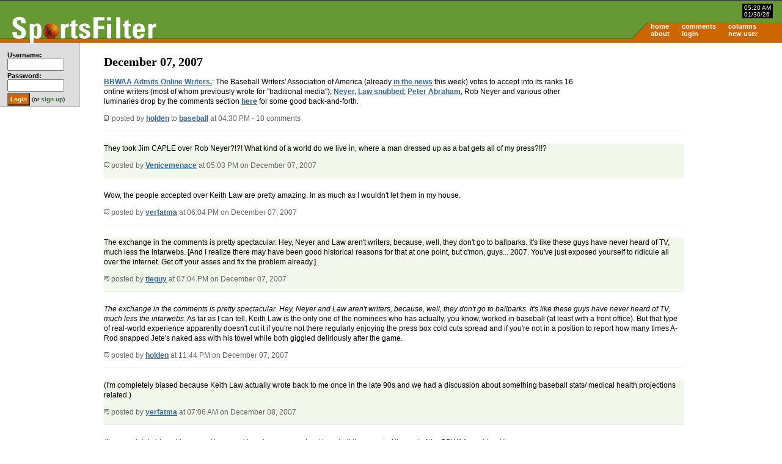

--- FILE ---
content_type: text/html; charset=UTF-8
request_url: https://sportsfilter.com/news/9385/bbwaa-admits-online-writers
body_size: 11389
content:
<!DOCTYPE html PUBLIC "-//W3C//DTD XHTML 1.0 Transitional//EN"
	"http://www.w3.org/TR/xhtml1/DTD/xhtml1-transitional.dtd">
<html xmlns="http://www.w3.org/1999/xhtml" xml:lang="en">
<head>
<title>BBWAA Admits Online Writers. | SportsFilter</title>
<meta name="viewport" content="width=device-width, initial-scale=1">
<meta name="description" content="The Baseball Writers' Association of America (already in the news this week) votes to accept into its ranks 16 online writers (most of whom previously wrote for &quot;traditional" /><meta charset="UTF-16" />
<link rel="alternate" type="application/rss+xml" title="SportsFilter" href="http://feeds.sportsfilter.com/sportsfilter" />
<link rel="shortcut icon" href="/favicon.ico" />
<link rel="start" href="/" title="Home" />
<link rel="help" href="/about" title="About SportsFilter" />
<link rel="search" href="/search" title="Search SportsFilter" />
<link rel="stylesheet" type="text/css" href="/resources/sportsfilter.css" />
<script type="text/javascript" src="/resources/form_shortcuts_ie.js"></script>
<script type="text/javascript" src="/resources/post_shortcuts_ie.js"></script>
<script src="https://www.sportsfilter.com/resources/global.js" type="text/javascript"></script>
<meta name="verify-v1" content="oa+m1iElunLRZmT6IsxmsmKbZwuhJLMH2l8l1I+s8uE=" />
<link rel="stylesheet" type="text/css" href="/slick/slick.css"/>
<link rel="stylesheet" type="text/css" href="/slick/slick-theme.css"/>
<meta name="robots" content="noodp" /></head>
<body id="home">
<script type="text/javascript">
window.google_analytics_uacct = "UA-631537-3";
</script>
<div id="container">
<div id="banner">
<a href="/" title="SportsFilter"><img src="/resources/logo4.gif" alt="SportsFilter logo" title="" id="logo" width="242" height="47" /></a>
<div id="dateTime">
    <span id="time">05:20 AM</span><br />
    <span id="date">01/30/26</span>
</div><!-- /dateTime -->
<div id="nav">
<table border="0" cellspacing="0" cellpadding="0">
<tr>
<td><a href="/">home</a></td>
<td><a href="/comments">comments</a></td>
<td><a href="/columns">columns</a></td>
<td></td>
</tr>
<tr>
<td><a href="/about">about</a></td>
<td><a href="/login">login</a></td>
<td><a href="/newuser">new user</a></td>
<td></td>
</tr>
</table>
</div><!-- /nav -->
</div><!-- /banner -->

<div id="ads" class="adTopOfPage">
<p align="center"><script async src="//pagead2.googlesyndication.com/pagead/js/adsbygoogle.js"></script>
<!-- SportsFilter, Homepage, ATF, Right Column Top, 336x280 -->
<ins class="adsbygoogle"
     style="display:inline-block;width:336px;height:280px"
     data-ad-client="ca-pub-8378161688790357"
     data-ad-slot="6218761499"></ins>
<script>
(adsbygoogle = window.adsbygoogle || []).push({});
</script></p>

</div><!-- /ads -->
<script type="text/javascript" src="//code.jquery.com/jquery-1.11.0.min.js"></script>
<script type="text/javascript" src="//code.jquery.com/jquery-migrate-1.2.1.min.js"></script>
<script type="text/javascript" src="/slick/slick.min.js"></script>

<script type="text/javascript">
$(document).ready(function() {
    $('.picks').slick({
        dots: false,
        infinite: true,
        slidesToShow: 1,
        slidesToScroll: 1
    });
});
</script>

<div id="sidebar">
<div id="loginStatus">

<form action="/login" method="post">
<fieldset>
<table border="0" cellspacing="0" cellpadding="1">
  <tbody>
    <tr>
      <td><label for="username">Username:</label><br /><input type="text" name="username" id="username" size="12" maxlength="20" tabindex="1" /></td>
    </tr>
    <tr>
      <td><label for="password">Password:</label><br /><input type="password" name="password" id="password" size="12" maxlength="20" tabindex="2" /></td>
    </tr>
    <tr>
      <td colspan="2"><input type="submit" name="command" id="login" value="Login" class="button" /> (or <a href="/newuser">sign up</a>)</td>
    </tr>
  </tbody>
</table>
</fieldset>
</form>

</div><!-- end loginStatus -->
</div><!-- end sidebar -->
<div id="pageContents">
<h1>December 07, 2007</h1>

<div class="thread">
  <p><a href="http://baseballanalysts.com/archives/2007/12/bbwaa_opens_up.php">BBWAA Admits Online Writers.</a>: The Baseball Writers' Association of America (already <a href="http://www.sportsfilter.com/comments.cfm/9378">in the news</a> this week) votes to accept into its ranks 16 online writers (most of whom previously wrote for &quot;traditional media&quot;); <a href="http://www.cantstopthebleeding.com/?p=11857">Neyer, Law snubbed</a>; <a href="http://yankees.lhblogs.com/">Peter Abraham</a>, Rob Neyer and various other luminaries drop by the comments section <a href="http://baseballanalysts.com/archives/2007/12/bbwaa_opens_up.php#comments">here</a> for some good back-and-forth.</p>  <p class="smallcopy"><a href="https://sportsfilter.com/news/9385/bbwaa-admits-online-writers"><img src="/resources/post.gif" class="post" alt="" width="8" height="9" border="0" /></a> posted by <a href="/member/221">holden</a> to <a href="/category/baseball">baseball</a> at 04:30 PM - 10 comments</p>
</div>

<div class="comments odd" id="comment156479">
  <p>They took Jim CAPLE over Rob Neyer?!?!  What kind of a world do we live in, where a man dressed up as a bat gets all of my press?!!?</p>
  <p class="smallcopy"><a href="#comment156479" title="Link to this comment"><img src="/resources/comment.gif" alt="" title="" width="9" height="9" /></a> posted by <a href="/member/3186" title="Venicemenace's profile">Venicemenace</a> at 05:03 PM on December 07, 2007</p>
</div>
<div class="comments even" id="comment156482">
  <p>Wow, the people accepted over Keith Law are pretty amazing. In as much as  I wouldn't let them in my house.</p>
  <p class="smallcopy"><a href="#comment156482" title="Link to this comment"><img src="/resources/comment.gif" alt="" title="" width="9" height="9" /></a> posted by <a href="/member/61" title="yerfatma's profile">yerfatma</a> at 06:04 PM on December 07, 2007</p>
</div>
<div class="comments odd" id="comment156484">
  <p>The exchange in the comments is pretty spectacular. Hey, Neyer and Law  aren't writers, because, well, they don't go to ballparks. It's like these guys have never heard of TV, much less the intarwebs.  [And I realize there may have been good historical reasons for that at one point, but c'mon, guys... 2007. You've just exposed yourself to ridicule all over the internet. Get off your asses and fix the problem already.]</p>
  <p class="smallcopy"><a href="#comment156484" title="Link to this comment"><img src="/resources/comment.gif" alt="" title="" width="9" height="9" /></a> posted by <a href="/member/16" title="tieguy's profile">tieguy</a> at 07:04 PM on December 07, 2007</p>
</div>
<div class="comments even" id="comment156487">
  <p><i>The exchange in the comments is pretty spectacular. Hey, Neyer and Law aren't writers, because, well, they don't go to ballparks. It's like these guys have never heard of TV, much less the intarwebs.</i>  As far as I can tell, Keith Law is the only one of the nominees who has actually, you know, worked in  baseball (at least with a front office).  But that type of real-world experience apparently doesn't cut it if you're not there regularly enjoying the press box cold cuts spread and if you're not in a position to report how many times A-Rod snapped Jete's naked ass with his towel while both giggled deliriously after the game.</p>
  <p class="smallcopy"><a href="#comment156487" title="Link to this comment"><img src="/resources/comment.gif" alt="" title="" width="9" height="9" /></a> posted by <a href="/member/221" title="holden's profile">holden</a> at 11:44 PM on December 07, 2007</p>
</div>
<div class="comments odd" id="comment156493">
  <p>(I'm completely biased because Keith Law actually wrote back to me once in the late 90s and we had a discussion about something baseball stats/ medical health projections related.)</p>
  <p class="smallcopy"><a href="#comment156493" title="Link to this comment"><img src="/resources/comment.gif" alt="" title="" width="9" height="9" /></a> posted by <a href="/member/61" title="yerfatma's profile">yerfatma</a> at 07:06 AM on December 08, 2007</p>
</div>
<div class="comments even" id="comment156500">
  <p>(I'm completely biased because Neyer and Law know more about baseball than most of the rest of the BBWAA combined.)</p>
  <p class="smallcopy"><a href="#comment156500" title="Link to this comment"><img src="/resources/comment.gif" alt="" title="" width="9" height="9" /></a> posted by <a href="/member/16" title="tieguy's profile">tieguy</a> at 04:15 PM on December 08, 2007</p>
</div>
<div class="comments odd" id="comment156502">
  <p>(I'm completed biased because &quot;Learned yawn&quot; is an anagram of &quot;Neyer and Law.&quot;)</p>
  <p class="smallcopy"><a href="#comment156502" title="Link to this comment"><img src="/resources/comment.gif" alt="" title="" width="9" height="9" /></a> posted by <a href="/member/221" title="holden's profile">holden</a> at 04:48 PM on December 08, 2007</p>
</div>
<div class="comments even" id="comment156504">
  <p>(I'm completely biased because I hate everyone.)</p>
  <p class="smallcopy"><a href="#comment156504" title="Link to this comment"><img src="/resources/comment.gif" alt="" title="" width="9" height="9" /></a> posted by <a href="/member/61" title="yerfatma's profile">yerfatma</a> at 06:14 PM on December 08, 2007</p>
</div>
<div class="comments odd" id="comment156507">
  <p>That explains a lot.</p>
  <p class="smallcopy"><a href="#comment156507" title="Link to this comment"><img src="/resources/comment.gif" alt="" title="" width="9" height="9" /></a> posted by <a href="/member/3631" title="Ying Yang Mafia's profile">Ying Yang Mafia</a> at 07:17 PM on December 08, 2007</p>
</div>
<div class="comments even" id="comment156509">
  <p>Jim Caple spends as much time openly (and uncreatively) making fun of the Yankees as he does writing legitimate articles about baseball. That he could get in while Neyer and Law are left out is an absolute joke.</p>
  <p class="smallcopy"><a href="#comment156509" title="Link to this comment"><img src="/resources/comment.gif" alt="" title="" width="9" height="9" /></a> posted by <a href="/member/330" title="Bernreuther's profile">Bernreuther</a> at 09:06 PM on December 08, 2007</p>
</div>

<p align="center">You're not logged in. Please <a href="/login">log in</a> or <a href="/newuser">register</a>.</p>
</div><!-- /pageContents -->
<div id="bottomnav">
<ul>
  <li><a href="/">home</a></li>
  <li><a href="/about">about</a></li>
  <li><a href="/login">login</a></li>  <li><a href="/newuser">new user</a></li>  <li><a href="/columns">columns</a></li>
      <li><a href="http://feeds.sportsfilter.com/sportsfilter">rss feed</a></li>
  <li><a href="http://www.rssboard.org/rss-specification">rss spec</a></li>
  <li id="last">published by <a href="http://www.worldreadable.com/">world readable</a></li>
</ul>
</div><!-- /bottomnav -->

<div id="footer">
<p>Copyright &#169; 2026 SportsFilter<br />All posts and comments are &#169; their original authors.</p>
</div><!-- /footer -->

</div><!-- /container -->

<!-- Google Analytics tracking -->
<script src="//www.google-analytics.com/urchin.js" type="text/javascript">
</script>
<script type="text/javascript">
_uacct = "UA-631537-3";
urchinTracker();
</script>
<!-- End Google Analytics tracking -->
</body>
</html>

--- FILE ---
content_type: text/html; charset=utf-8
request_url: https://www.google.com/recaptcha/api2/aframe
body_size: 268
content:
<!DOCTYPE HTML><html><head><meta http-equiv="content-type" content="text/html; charset=UTF-8"></head><body><script nonce="JzTqsZgAhLRVCyDDcGsm_g">/** Anti-fraud and anti-abuse applications only. See google.com/recaptcha */ try{var clients={'sodar':'https://pagead2.googlesyndication.com/pagead/sodar?'};window.addEventListener("message",function(a){try{if(a.source===window.parent){var b=JSON.parse(a.data);var c=clients[b['id']];if(c){var d=document.createElement('img');d.src=c+b['params']+'&rc='+(localStorage.getItem("rc::a")?sessionStorage.getItem("rc::b"):"");window.document.body.appendChild(d);sessionStorage.setItem("rc::e",parseInt(sessionStorage.getItem("rc::e")||0)+1);localStorage.setItem("rc::h",'1769768428043');}}}catch(b){}});window.parent.postMessage("_grecaptcha_ready", "*");}catch(b){}</script></body></html>